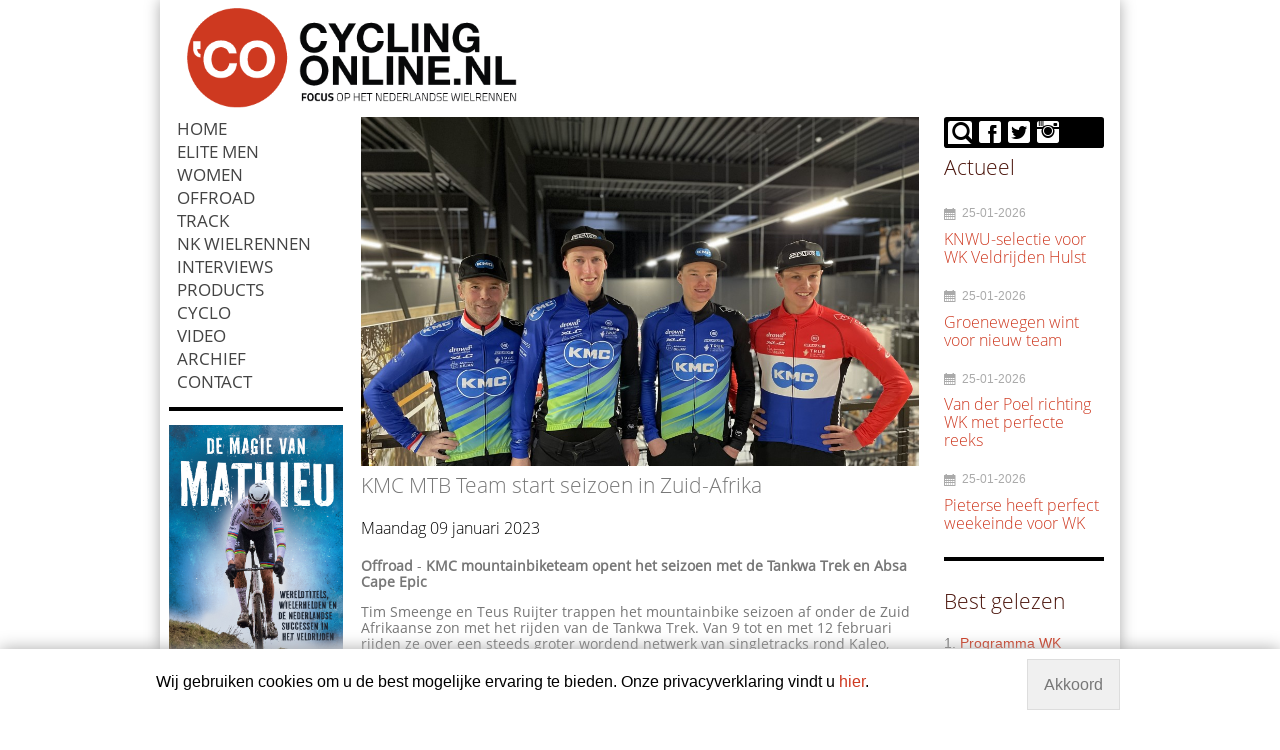

--- FILE ---
content_type: text/html; charset=UTF-8
request_url: https://www.cyclingonline.nl/artikel/23082_kmc_mtb_team_start_seizoen_in_zuid_afrika.html
body_size: 8093
content:
<!doctype html>
<!--[if lt IE 7]>
<html class="no-js lt-ie9 lt-ie8 lt-ie7"> <![endif]-->
<!--[if IE 7]>
<html class="no-js lt-ie9 lt-ie8"> <![endif]-->
<!--[if IE 8]>
<html class="no-js lt-ie9"> <![endif]-->
<!--[if gt IE 8]><!-->
<html class="no-js"> <!--<![endif]-->

<head>
    <meta charset="utf-8"/>

    <title>KMC MTB Team start seizoen in Zuid-Afrika - CyclingOnline.nl</title>
    <meta name="robots" content="index, follow"/>
    <meta http-equiv="X-UA-Compatible" content="IE=edge,chrome=1">

    <meta content="width=device-width, initial-scale=1.0" name="viewport">
    <meta name="description" content="KMC mountainbiketeam opent het seizoen met de Tankwa Trek en Absa Cape Epic" />
        <link rel="shortcut icon" href="https://www.cyclingonline.nl/template/user/cyclingRWD/images/favicon.png">
    <link href="https://www.cyclingonline.nl/template/user/cyclingRWD/css/scriptsAggregation.php?type=css" type="text/css" media="screen" rel="stylesheet"/>

    <!--[if lt IE 9 ]>
    <script type="text/javascript" src="https://www.cyclingonline.nl/template/user/cyclingRWD/js/libs/html5shiv.js"></script>
    <script type="text/javascript" src="https://www.cyclingonline.nl/template/user/cyclingRWD/js/libs/css3-mediaqueries.js"></script>

    <link href="https://www.cyclingonline.nl/template/user/cyclingRWD/css/ie.css" type="text/css" media="screen" rel="stylesheet"/>
    <![endif]-->

    <!-- Google tag (gtag.js) -->
<script async src="https://www.googletagmanager.com/gtag/js?id=G-Q8Q3T2E175"></script>
<script>
  window.dataLayer = window.dataLayer || [];
  function gtag(){dataLayer.push(arguments);}
  gtag('js', new Date());

  gtag('config', 'G-Q8Q3T2E175');
</script>
<script type="text/javascript">
	var $buoop = {
		c:2,
		reminder: 0,
		reminderClosed: 1
	};
	function $buo_f(){
	 var e = document.createElement("script");
	 e.src = "//browser-update.org/update.min.js";
	 document.body.appendChild(e);
	};
	try {document.addEventListener("DOMContentLoaded", $buo_f,false)}
	catch(e){window.attachEvent("onload", $buo_f)}
</script>
<script type="text/javascript" src="https://www.cyclingonline.nl/template/user/cyclingRWD/js/libs/jquery.min.js?v=70"></script>
<script type="text/javascript" src="https://www.cyclingonline.nl/template/user/default/js/globalScripts.js?v=70"></script>
<script type="text/javascript" src="https://www.cyclingonline.nl/template/user/default/js/libs/jquery-ui.js?v=70"></script><meta property="og:title" content="KMC MTB Team start seizoen in Zuid-Afrika" />
	<meta property="og:type" content="article" />
	<meta property="og:image" content="https://www.cyclingonline.nl/image/kmc.jpg" />
	<meta property="og:url" content="https://www.cyclingonline.nl/artikel/23082_kmc_mtb_team_start_seizoen_in_zuid-afrika.html" />
	<meta property="og:description" content="KMC mountainbiketeam opent het seizoen met de Tankwa Trek en Absa Cape Epic" />
	

<script type="text/javascript">
    $( document ).ready(function() {
        $('body').append('<div id="cookieInfoBar"><p class="cookieInfoText">Wij gebruiken cookies om u de best mogelijke ervaring te bieden. Onze privacyverklaring vindt u <a href="https://www.cyclingonline.nl/pagina/privacyverklaring.html">hier</a>.</p><p class="cookieButons"><a href="https://www.cyclingonline.nl/pagina/privacyverklaring.html#p" class="cookieMoreInformation">Meer informatie</a> <a href="#" class="cookiesAccept" onclick="return cookieAcceptFunction();">Akkoord</a></p></div>');
    });
    function cookieAcceptFunction(){
        setCookie('cookieAccept',1,365);
        $('#cookieInfoBar').fadeOut(500);
        return false;
    }
</script>
<style>#cookieInfoBar{
    background-color: white;
    box-shadow: 0 0 1em #aaa;
    position: fixed;
    bottom: 0px;
    width: 100%;
    font-size: 16px;
    color: #000;
    z-index: 100;
}


#cookieInfoBar p{
margin:0;
}

#cookieInfoBar p.cookieInfoText{
width: 80%;
float: left;
padding: 1.5em;
text-align: center;
}

#cookieInfoBar .cookieButons{
width: 20%;
float: right;
padding: 1.2em .2em;
margin: 8px 0em;
}
   
@media screen and (min-width: 0) and (max-width: 60em) {

#cookieInfoBar{
    font-size: 15px;
}


#cookieInfoBar p.cookieInfoText{
width: 100%;
text-align: center;
padding: .5em 1em;
}

#cookieInfoBar .cookieButons{
width: 100%;
text-align: center;
margin: 10px 0;
}
}
 
#cookieInfoBar .cookieButons a{
    border: 1px solid;
    padding: 1em;
}
#cookieInfoBar .cookieButons a.cookieMoreInformation{
    display:none;
}
#cookieInfoBar .cookieButons a.cookiesAccept{
    color: #777;
    background-color: #f0f0f0;
    border: 1px solid #ddd;
}
#cookieInfoBar .cookieButons a.cookiesAccept:hover{
    text-decoration: underline;
}</style></head>
<body>
<div id="fb-root"></div>
<!--HADER WITH MENU-->
<div class="container">


<header id="header">

    <div class="header-top">
            <div class="row">
                <div class="col-2-5 ">
                <a href="https://www.cyclingonline.nl/" class="logo">
                            <img src="https://www.cyclingonline.nl/image/cyclingonline.png?w=500" alt=""/>
                    </a>                
                
                </div>
                <div class="top-banners">
                    <div class="col-2-5">    
						
						
						<div class="hideOnBigDevices">
<!--                        	 <a href="https://www.schwalbe.com/nl/" class="text-center pull-right full-size"><img src="https://www.cyclingonline.nl/template/user/cyclingRWD/images/banners/Schwalbe_125x600_CyclingOnline.png" width="" alt="" class="responsive-image"/></a>-->
                           
                        </div>
                              
                    	<div class="hideOnMobiles">
                        
<!--                      <a href="https://www.schwalbe.com/nl/" class="text-center pull-right full-size"><img src="https://www.cyclingonline.nl/template/user/cyclingRWD/images/banners/Schwalbe_125x600_CyclingOnline.png" width="" alt="" class="responsive-image"/></a>-->
                            
                   <div class="hideOnMobiles">
                        
                    	                        </div>
               
                    </div>
                    
                    
                        
                    </div>
               
            </div>
    </div>

</header>

<div class="clear"></div>
<!-- STRIP OF SLIDER OR CONTENT UNTER MENU-->

<!--MAIN CONTENT-->
<div id="main-content">
<a name="p" id="p"></a>
    <div class="row">
    <div class="col-1-5">	
        
        <ul id="nav">
    <li class=" desktop-menu "><a href="https://www.cyclingonline.nl/" class="" >Home</a></li><li class=" desktop-menu "><a href="https://www.cyclingonline.nl/artikel-categorie/elite_men,3.html" class="" >Elite men</a></li><li class=" desktop-menu "><a href="https://www.cyclingonline.nl/artikel-categorie/women,4.html" class="" >Women</a></li><li class=" desktop-menu "><a href="https://www.cyclingonline.nl/artikel-categorie/offroad,6.html" class="" >Offroad</a></li><li class=" desktop-menu "><a href="https://www.cyclingonline.nl/artikel-categorie/track,7.html" class="" >Track</a></li><li class=" desktop-menu "><a href="https://www.cyclingonline.nl/artikel-categorie/nederlandse_kampioenschappen,14.html" class="" >NK Wielrennen</a></li><li class=" desktop-menu "><a href="https://www.cyclingonline.nl/artikel-categorie/interviews,9.html" class="" >Interviews</a></li><li class=" desktop-menu "><a href="https://www.cyclingonline.nl/artikel-categorie/products,10.html" class="" >Products</a></li><li class=" desktop-menu "><a href="https://www.cyclingonline.nl/artikel-categorie/cyclo,22.html" class="" >Cyclo</a></li><li class=" desktop-menu "><a href="https://www.cyclingonline.nl/pagina/video.html" class="" >VIDEO</a></li><li class=" desktop-menu "><a href="https://www.cyclingonline.nl/archief/" class="" >Archief</a></li><li class=" desktop-menu "><a href="https://www.cyclingonline.nl/pagina/contact.html" class="" >Contact</a></li>
    <li class="mobile-menu show-menu"><a href="#" class="glyphicons show_lines"></a> </li>
    <li class="mobile-menu show-search"><a href="#" class="glyphicons search"></a> </li>
    <li class="mobile-menu "><a href="http://www.facebook.com/pages/Cyclingonlinenl/446385852098392" class="glyphicons fb"></a> </li><li class="mobile-menu "><a href="https://twitter.com/cyclingonlinenl" class="glyphicons tw"></a> </li></ul>

<ul id="mobile-menu"><li class=" desktop-menu "><a href="https://www.cyclingonline.nl/" class="" >Home</a></li><li class=" desktop-menu "><a href="https://www.cyclingonline.nl/artikel-categorie/elite_men,3.html" class="" >Elite men</a></li><li class=" desktop-menu "><a href="https://www.cyclingonline.nl/artikel-categorie/women,4.html" class="" >Women</a></li><li class=" desktop-menu "><a href="https://www.cyclingonline.nl/artikel-categorie/offroad,6.html" class="" >Offroad</a></li><li class=" desktop-menu "><a href="https://www.cyclingonline.nl/artikel-categorie/track,7.html" class="" >Track</a></li><li class=" desktop-menu "><a href="https://www.cyclingonline.nl/artikel-categorie/nederlandse_kampioenschappen,14.html" class="" >NK Wielrennen</a></li><li class=" desktop-menu "><a href="https://www.cyclingonline.nl/artikel-categorie/interviews,9.html" class="" >Interviews</a></li><li class=" desktop-menu "><a href="https://www.cyclingonline.nl/artikel-categorie/products,10.html" class="" >Products</a></li><li class=" desktop-menu "><a href="https://www.cyclingonline.nl/artikel-categorie/cyclo,22.html" class="" >Cyclo</a></li><li class=" desktop-menu "><a href="https://www.cyclingonline.nl/pagina/video.html" class="" >VIDEO</a></li><li class=" desktop-menu "><a href="https://www.cyclingonline.nl/archief/" class="" >Archief</a></li><li class=" desktop-menu "><a href="https://www.cyclingonline.nl/pagina/contact.html" class="" >Contact</a></li></ul>
        <div class="top-menu-search">
        <form method="post" action ="https://www.cyclingonline.nl/searchNewsMessages" name="menu-search" id="menu-search" class="form">
<input type="search" name="searchFraze" placeholder="Zoek"><button type="submit" name="searchSubmit" class="btn btn-primary" title="Zoek"><i class="glyphicons search"></i>Zoek</button></form>
</div>		
	
		
<!--
		<div class="left-banners">
 <a href="https://www.cadex-cycling.com/nl" class="text-center pull-right full-size"><img src="https://www.cyclingonline.nl/template/user/cyclingRWD/images/banners/cadex.png" alt="" class="responsive-image"/></a>
		</div>
		
		<div class="left-banners">	
		<a href="https://edicola.nl/product/tadej-pogacar-onnavolgbare-kopman/" class="text-center pull-right full-size"><img src="https://www.cyclingonline.nl/template/user/cyclingRWD/images/banners/Tadej-Pagacar-omslag.jpg" alt="" class="responsive-image"/></a>		
		</div>
-->
        
		<div class="left-banners">
 <a href="https://edicola.nl/product/de-magie-van-mathieu-koning-van-het-veldrijden/" class="text-center pull-right full-size"><img src="https://www.cyclingonline.nl/template/user/cyclingRWD/images/banners/demagievan.jpg" alt="" class="responsive-image"/></a>
		</div>
		
		<div class="left-banners">	
		<a href="https://edicola.nl/product/wieler-scheurkalender-2026/" class="text-center pull-right full-size"><img src="https://www.cyclingonline.nl/template/user/cyclingRWD/images/banners/scheurkalender2026.png" alt="" class="responsive-image"/></a>		
		</div>
	
		
		<!--<div class="left-banners">
        <a href="https://ekbaanwielrennen.nl/tickets?utm_source=cyclingonline&utm_medium=banner&utm_campaign=tickets&utm_id=cyclingonline" class="text-center pull-right full-size"><img src="https://www.cyclingonline.nl/template/user/cyclingRWD/images/banners/ek-baan-1.jpg" alt="" class="responsive-image"/></a>
		</div>-->
		
         
         <div class="left-banners">
        
		
		<script type="text/javascript">// <![CDATA[
var images = [],
index = 0;

images[0] = "<a href = 'http://www.veldrijdenonline.nl/'><img src='https://www.cyclingonline.nl/template/user/cyclingRWD/images/banners/veldrijden.png' width='100%'></a>";

index = Math.floor(Math.random() * images.length);
document.write(images[index]);
//done
// ]]></script>
		
				</div>
        
        <!--ADD SOCIAL MEDIA-->
        <div class="left-banners">
        <div class="full-size text-center">
        
            <h3>Volg ons</h3>
            <p>
                <a href="https://www.facebook.com/Cyclingonlinenl-446385852098392/"> <img src="https://www.cyclingonline.nl/image/fb.png" alt="Facebook" width="25%"></a>&nbsp;
                <a href="https://www.instagram.com/cyclingonline/"> <img src="https://www.cyclingonline.nl/image/insta.png" alt="Instagram" width="25%"></a>&nbsp; 
                <a href="https://www.youtube.com/channel/UCUGvPLo1j2Ie6oqJal2lYRA?view_as=subscriber"> <img src="https://www.cyclingonline.nl/image/yt.png" alt="YouTube" width="25%"></a>
           </p>
            <!--<div class="fb-like" data-href="https://www.facebook.com/pages/Cyclingonlinenl/446385852098392" data-layout="button" data-action="like" data-show-faces="false" data-share="true"></div>
            <br /><br />-->
        </div> 
        </div> 
        
        <!--<div class="left-banners">
        <div style="margin-top: 5px; text-align: center;">
		<script type="text/javascript">// <![CDATA[
        var images = [],
        index = 0;
        
        images[0] = "<a href = 'https://www.merida.nl/racefiets/'><img src='http://www.cyclingonline.nl/template/user/cyclingRWD/images/banners/Banner-Cycling-Onlie-2017-2.gif' width='100%' alt=''></a>";
        images[1] = "<a href = 'http://www.meridawebshop.nl/accessoires/bodycare/glory+sportdrank+watermelon'><img src='http://www.cyclingonline.nl/template/user/cyclingRWD/images/banners/GLORY_240x300.gif' width='100%' alt=''></a>";
        images[1] = "<a href = 'http://www.merida-bikes.com/nl_nl/bikes/road-fitness/road-race/2016/646-bikefinder.html'><img src='http://www.cyclingonline.nl/template/user/cyclingRWD/images/banners/240x300_cyclingonline.gif' width='100%' alt=''></a>";
        
        index = Math.floor(Math.random() * images.length);
        document.write(images[index]);
        //done
        // ]]></script>
        </div>
        </div> -->
                
    </div>
    <div class="col-3-5">
        <div class="main-page"><div class="news">

    <div class="news-item"><div class="news-item-thumb">
    
                <a href="https://www.cyclingonline.nl/artikel/23082_kmc_mtb_team_start_seizoen_in_zuid-afrika.html">
                    <span data-picture data-alt="KMC MTB Team start seizoen in Zuid-Afrika" class="" >
                            <span data-src="https://www.cyclingonline.nl/image/kmc.jpg?w=400"></span>
                            <span data-src="https://www.cyclingonline.nl/image/kmc.jpg?w=480" data-media="(min-width: 30em)"></span>
                            <span data-src="https://www.cyclingonline.nl/image/kmc.jpg?w=800" data-media="(min-width: 37.500em)"></span>
                            <span data-src="https://www.cyclingonline.nl/image/kmc.jpg?w=1080" data-media="(min-width: 64.000em)"></span>
                            <noscript>
                                <img src="https://www.cyclingonline.nl/image/kmc.jpg" alt="KMC MTB Team start seizoen in Zuid-Afrika">
                            </noscript>
                    </span>
                </a>

            
            </div>
		
		
        <div class="box-header"><h3>KMC MTB Team start seizoen in Zuid-Afrika</h3></div>
		
		
        <div class="box-content"><a href="https://www.cyclingonline.nl/archief/maandag_09_januari_2023,date.html" class="news-archive-date"><h4>Maandag 09 januari 2023</h4></a><strong>Offroad</strong> - <strong>KMC mountainbiketeam opent het seizoen met de Tankwa Trek en Absa Cape Epic</strong></p>
<p>Tim Smeenge en Teus Ruijter trappen het mountainbike seizoen af onder de Zuid Afrikaanse zon met het rijden van de Tankwa Trek. Van 9 tot en met 12 februari rijden ze over een steeds groter wordend netwerk van singletracks rond Kaleo, waar het racedorp zich bevindt. &lsquo;We kijken erg uit naar deze vierdaagse wedstrijd en ons verblijf in Zuid Afrika tot en met de Absa Cape Epic.&rsquo;, aldus Nederlands Kampioen marathon Tim Smeenge.</p>
<p>Voor de start van de Cape Epic zal het duo Gerben Mos en Ramses Bekkenk zich bij Smeenge en Ruijter voegen. De Cape Epic vindt dit jaar plaats van 19 tot en met 26 maart en start met een proloog in Meerendal Wine Estate om vervolgens via Hermanus, Oak Vally en Lourrensford Wine Estate aan te doen. De finish is in Val de Vie Estate. De Cape Epic is nieuw voor de mannen maar Zuid Afrika is dat zeker niet. Bekkenk won er onder meer de Munga en de 36One Challenge en Mos eindigde met Smeenge in 2019 als tweede in de Cape Pioneer Trek.</p>
<p>Foto: &copy; Sportfoto</p>
<p>&nbsp;</p>
<p>&nbsp;</p></div>

		<div class="sharethis-inline-share-buttons"></div>
		
		<!--<div class="addthis_inline_share_toolbox"></div>-->

		<!--<div style="float:left;">
		<div class="fb-share-button" data-layout="button" data-size="large" data-mobile-iframe="true"><a class="fb-xfbml-parse-ignore" target="_blank" href="https://www.facebook.com/sharer/sharer.php?u&amp;src=sdkpreparse">Delen</a></div>
		</div> 
		<div style="float:left;">
		<a class="twitter-share-button" href="https://twitter.com/share" data-size="large">Tweet</a>
		</div>
		<div style="float:left;">
		<script src="//platform.linkedin.com/in.js" type="text/javascript"> lang: nl_NL</script>
<script type="IN/Share"></script>
		</div>-->

        <div class="fb-comments" data-href="https://www.cyclingonline.nl/artikel/23082_kmc_mtb_team_start_seizoen_in_zuid_afrika.html"  data-num-posts="10"></div>


        <!--<div class="fb-like" data-send="false" data-layout="button_count" data-width="100" data-show-faces="false" style="display: block; border: none; float: left;width: 150px;"></div>-->
        <div class="newsExtraContent"><div class="hideOnBigDevices">
<script type="text/javascript">// <![CDATA[
var images = [],
index = 0;
images[0] = "<a class='text-center pull-right full-size' href = 'https://edicola.nl/product/de-magie-van-mathieu-koning-van-het-veldrijden/'><img class='responsive-image' src='https://www.cyclingonline.nl/template/user/cyclingRWD/images/banners/demagievan.png' alt=''></a>";
index = Math.floor(Math.random() * images.length);
document.write(images[index]);
// ]]></script>
</div>
<div><a title="Voordelige sportvoeding voor duursporters." href="http://www.wielervoeding.nl"><br />Voordelige sportvoeding voor wielrenners? Bestel veilig en snel op Wielervoeding.nl!</a><br /><a href="http://www.123zuiverwater.nl">Sportdrank drink je met zuiver water, kijk op 123zuiverwater.nl!</a></div></div>
        <!--<span class='st_email' displayText='Email'></span>-->
        <br /><br /></div></div><h3>Eerder...</h3>
        <ul class="list dubble-arrow"><a href="https://www.cyclingonline.nl/archief/zondag_25_januari_2026,date.html" class="news-archive-date"><h4>Zondag 25 januari 2026</h4></a><li><a href="https://www.cyclingonline.nl/artikel/27112_knwu-selectie_voor_wk_veldrijden_hulst.html">KNWU-selectie voor WK Veldrijden Hulst</a></li><li><a href="https://www.cyclingonline.nl/artikel/27111_van_der_poel_richting_wk_met_perfecte_reeks.html">Van der Poel richting WK met perfecte reeks</a></li><li><a href="https://www.cyclingonline.nl/artikel/27109_haverdings_met_vertrouwen_naar_wk.html">Haverdings met vertrouwen naar WK</a></li><a href="https://www.cyclingonline.nl/archief/zaterdag_24_januari_2026,date.html" class="news-archive-date"><h4>Zaterdag 24 januari 2026</h4></a><li><a href="https://www.cyclingonline.nl/artikel/27107_van_der_poel_voegt_ook_maasmechelen_toe.html">Van der Poel voegt ook Maasmechelen toe</a></li><li><a href="https://www.cyclingonline.nl/artikel/27106_pieterse_wint_in_maasmechelen.html">Pieterse wint in Maasmechelen</a></li><a href="https://www.cyclingonline.nl/archief/maandag_19_januari_2026,date.html" class="news-archive-date"><h4>Maandag 19 januari 2026</h4></a><li><a href="https://www.cyclingonline.nl/artikel/27098_knwu-selecties_voor_wb_maasmechelen_en_hoogerheide.html">KNWU-selecties voor WB Maasmechelen en Hoogerheide</a></li><a href="https://www.cyclingonline.nl/archief/zondag_18_januari_2026,date.html" class="news-archive-date"><h4>Zondag 18 januari 2026</h4></a><li><a href="https://www.cyclingonline.nl/artikel/27094_van_der_poel_naar_tiende_zege_van_seizoen.html">Van der Poel naar tiende zege van seizoen</a></li><li><a href="https://www.cyclingonline.nl/artikel/27093_brand_pakt_de_draad_van_winnen_weer_op.html">Brand pakt de draad van winnen weer op</a></li><li><a href="https://www.cyclingonline.nl/artikel/27091_menno_don_wint_beachrace_scheveningen.html">Menno Don wint Beachrace Scheveningen</a></li><a href="https://www.cyclingonline.nl/archief/zaterdag_17_januari_2026,date.html" class="news-archive-date"><h4>Zaterdag 17 januari 2026</h4></a><li><a href="https://www.cyclingonline.nl/artikel/27090_van_der_poel_rijdt_in_benidorm.html">Van der Poel rijdt in Benidorm</a></li><a href="https://www.cyclingonline.nl/archief/maandag_12_januari_2026,date.html" class="news-archive-date"><h4>Maandag 12 januari 2026</h4></a><li><a href="https://www.cyclingonline.nl/artikel/27079_van_der_poel_voorlopig_in_knwu-selectie_benidorm.html">Van der Poel ´voorlopig´ in KNWU-selectie Benidorm</a></li><a href="https://www.cyclingonline.nl/archief/zaterdag_10_januari_2026,date.html" class="news-archive-date"><h4>Zaterdag 10 januari 2026</h4></a><li><a href="https://www.cyclingonline.nl/artikel/27073_pepijn_veenings_en_nina_kessler_winnen_egmond-pier-egmond.html">Pepijn Veenings en Nina Kessler winnen Egmond-Pier-Egmond</a></li><a href="https://www.cyclingonline.nl/archief/donderdag_08_januari_2026,date.html" class="news-archive-date"><h4>Donderdag 08 januari 2026</h4></a><li><a href="https://www.cyclingonline.nl/artikel/27068_bentveld_langer_bij_pauwels_sauzen_–_altez_industriebouw.html">Bentveld langer bij Pauwels Sauzen – Altez Industriebouw</a></li><a href="https://www.cyclingonline.nl/archief/woensdag_07_januari_2026,date.html" class="news-archive-date"><h4>Woensdag 07 januari 2026</h4></a><li><a href="https://www.cyclingonline.nl/artikel/27065_deelnemers_nk_veldrijden_huijbergen_bekend.html">Deelnemers NK Veldrijden Huijbergen bekend</a></li><a href="https://www.cyclingonline.nl/archief/dinsdag_06_januari_2026,date.html" class="news-archive-date"><h4>Dinsdag 06 januari 2026</h4></a><li><a href="https://www.cyclingonline.nl/artikel/27063_preview_en_programma_nk_veldrijden_huijbergen_2026.html">Preview en programma NK Veldrijden Huijbergen 2026</a></li><a href="https://www.cyclingonline.nl/archief/zondag_04_januari_2026,date.html" class="news-archive-date"><h4>Zondag 04 januari 2026</h4></a><li><a href="https://www.cyclingonline.nl/artikel/27061_nederlandse_dominantie_in_kuil_van_zonhoven.html">Nederlandse dominantie in Kuil van Zonhoven</a></li><li><a href="https://www.cyclingonline.nl/artikel/27060_alvarado_klopt_brand_in_zonhoven.html">Alvarado klopt Brand in Zonhoven</a></li><li><a href="https://www.cyclingonline.nl/artikel/27059_12_nederlanders_trappen_af_in_tour_down_under_mannen.html">12 Nederlanders trappen af in Tour Down Under (mannen)</a></li><a href="https://www.cyclingonline.nl/archief/vrijdag_02_januari_2026,date.html" class="news-archive-date"><h4>Vrijdag 02 januari 2026</h4></a><li><a href="https://www.cyclingonline.nl/artikel/27058_van_der_poel_wint_zijn_achtste_in_sneeuw.html">Van der Poel wint zijn achtste in sneeuw</a></li><li><a href="https://www.cyclingonline.nl/artikel/27057_alvarado_naar_de_winst_in_mol.html">Alvarado naar de winst in Mol</a></li><a href="https://www.cyclingonline.nl/archief/donderdag_01_januari_2026,date.html" class="news-archive-date"><h4>Donderdag 01 januari 2026</h4></a><li><a href="https://www.cyclingonline.nl/artikel/27056_van_der_poel_realiseert_zeven_op_zeven.html">Van der Poel realiseert zeven op zeven</a></li><li><a href="https://www.cyclingonline.nl/artikel/27055_brand_wint_ook_in_2026-_zege_in_baal.html">Brand wint ook in 2026: zege in Baal</a></li><a href="https://www.cyclingonline.nl/archief/dinsdag_30_december_2025,date.html" class="news-archive-date"><h4>Dinsdag 30 december 2025</h4></a><li><a href="https://www.cyclingonline.nl/artikel/27053_del_grosso_naar_de_winst_in_diegem.html">Del Grosso naar de winst in Diegem</a></li><a href="https://www.cyclingonline.nl/archief/maandag_29_december_2025,date.html" class="news-archive-date"><h4>Maandag 29 december 2025</h4></a><li><a href="https://www.cyclingonline.nl/artikel/27050_van_der_poel_wint_nu_ook_in_loenhout.html">Van der Poel wint nu ook in Loenhout</a></li><li><a href="https://www.cyclingonline.nl/artikel/27045_rick_ottema_wint_drenthe_200.html">Rick Ottema wint Drenthe 200</a></li></ul><div class="separator"></div><a href="https://www.cyclingonline.nl/archief/offroad,6.html" class="btn btn-primary">Offroad Nieuwsberichten</a></div><div class="footer-partners"><div class="col-1-3"><a href="https://www.cyclingonline.nl/pagina/privacyverklaring.html">Privacy & cookies</a></div><div class="col-1-2"><a href="http://www.cyclingonline.nl/pagina/partners.html">Partners:</a><a href="http://www.sportfoto.nl/">Sportfoto.nl</a><a href="http://www.manieu.nl/">Manieu</a></div></div>    </div>

    <div class="col-1-5">
        <div class="sidebar">
        



                <ul class="sidebar-social">
                    <li  class=" search " >
                        <form id="quick_search" name="quick_sidebar_search" action="https://www.cyclingonline.nl/searchNewsMessages" method="post" >
                            <button type="button"  class="button" name="quickSearchSideBar" onclick="utils.toggleClass('.sidebar-social .search','active')"><i class="glyphicons search"></i> </button>
                            <input type="text" placeholder="Zoek" name="quickSearchFraze" class="search_field field " title="Zoek">

                        </form>
                    </li>
                    
                    <li>
                    <a class="hint hint--top" href="http://www.facebook.com/pages/Cyclingonlinenl/446385852098392" data-hint="Facebook" target="_blank">
                    <i class="glyphicons facebook"></i>
                    </a>
                    </li>
                    <li>
                    <a class="hint hint--top" href="https://twitter.com/cyclingonlinenl" data-hint="Twitter" target="_blank">
                    <i class="glyphicons twitter"></i>
                    </a>
                    </li>
                    <li>
                    <a class="hint hint--top" href="https://www.instagram.com/cyclingonline/" data-hint="Instagram" target="_blank">
                    <i class="glyphicons instagram"></i>
                    </a>
                    </li>
                    <!--<li>
                    <a class="hint hint--top" href="http://www.cyclingonline.nl/newsRSS" data-hint="RSS" target="_blank">
                    <i class="glyphicons rss"></i>
                    </a>
                    </li>-->
                    
                <!--<li><a href="http://www.facebook.com/pages/Cyclingonlinenl/446385852098392" class="hint hint--top" data-hint="Facebook" target="_blank" ><i class="glyphicons facebook"></i></a></li><li><a href="https://twitter.com/cyclingonlinenl" class="hint hint--top" data-hint="Twitter" target="_blank" ><i class="glyphicons twitter"></i></a></li>-->
                </ul>





    <div class="secondColorsScheme">
	<div class="box">
		<div class="box_header">
			<h3>Actueel</h3>
		</div><p>
<div class="box">
    
    
		<ul class="sidebar-news">
			<li>
			     <div class="sidebar-news-header">

					    <span class="news-date"><i class="glyphicons calendar"></i>25-01-2026</span>
					    <a href="https://www.cyclingonline.nl/artikel/27112_knwu-selectie_voor_wk_veldrijden_hulst.html" class="">
						
						<span class="news-title"><h4>KNWU-selectie voor WK Veldrijden Hulst</h4></span>
					    </a>
				 </div>
				
				
			</li>
			<li>
			     <div class="sidebar-news-header">

					    <span class="news-date"><i class="glyphicons calendar"></i>25-01-2026</span>
					    <a href="https://www.cyclingonline.nl/artikel/27113_groenewegen_wint_voor_nieuw_team.html" class="">
						
						<span class="news-title"><h4>Groenewegen wint voor nieuw team</h4></span>
					    </a>
				 </div>
				
				
			</li>
			<li>
			     <div class="sidebar-news-header">

					    <span class="news-date"><i class="glyphicons calendar"></i>25-01-2026</span>
					    <a href="https://www.cyclingonline.nl/artikel/27111_van_der_poel_richting_wk_met_perfecte_reeks.html" class="">
						
						<span class="news-title"><h4>Van der Poel richting WK met perfecte reeks</h4></span>
					    </a>
				 </div>
				
				
			</li>
			<li>
			     <div class="sidebar-news-header">

					    <span class="news-date"><i class="glyphicons calendar"></i>25-01-2026</span>
					    <a href="https://www.cyclingonline.nl/artikel/27110_pieterse_heeft_perfect_weekeinde_voor_wk.html" class="">
						
						<span class="news-title"><h4>Pieterse heeft perfect weekeinde voor WK</h4></span>
					    </a>
				 </div>
				
				
			</li>
		</ul>
</div></p></div></div>
	<div class="box">
		<div class="box_header">
			<h3>Best gelezen</h3>
		</div><ul>
<li>1. <a href="https://www.cyclingonline.nl/artikel/27104_programma_wk_veldrijden_hulst_2026.html">Programma WK Veldrijden Hulst 2026</a></li>
<li><a href="https://www.cyclingonline.nl/artikel/26772_programma_ek_wielrennen_drome_ardeche.html">2.</a>&nbsp;<a href="https://www.cyclingonline.nl/artikel/27063_preview_en_programma_nk_veldrijden_huijbergen_2026.html">Preview en programma NK Veldrijden Huijbergen 2026</a></li>
<li><a href="https://www.cyclingonline.nl/artikel/26724_nieuw__boek_over_nederlands_veldritsucces.html">3.&nbsp; Nieuw boek over Nederlands veldritsucces</a></li>
<li>4.<a href="https://www.cyclingonline.nl/artikel/26880_cadeautips_voor_wielerliefhebbers_van_cyclingonlinenl_editie_2025.html">Cadeautips voor wielerliefhebbers editie 2025</a></li>
<li>5.<a href="https://www.cyclingonline.nl/artikel/26961_mathieu_van_der_poel_kent_zijn_programma_voor_de_winter.html">Mathieu van der Poel kent zijn programma voor de winter</a></li>
</ul>
<!--
<p><ul class="topViewOfContent"><li><a href="">Nieuwsberichten 03 juni 2016</a></li><li><a href="https://www.cyclingonline.nl/artikel/27112_knwu-selectie_voor_wk_veldrijden_hulst.html">KNWU-selectie voor WK Veldrijden Hulst</a></li><li><a href="https://www.cyclingonline.nl/artikel/27108_brand_moet_afzeggen_voor_hoogerheide.html">Brand moet afzeggen voor Hoogerheide</a></li><li><a href="https://www.cyclingonline.nl/artikel/27104_programma_wk_veldrijden_hulst_2026.html">Programma WK Veldrijden Hulst 2026</a></li><li><a href="https://www.cyclingonline.nl/artikel/27109_haverdings_met_vertrouwen_naar_wk.html">Haverdings met vertrouwen naar WK</a></li></ul></p>
<p> </p>
--></div>
	<div class="box">
		<div class="box_header">
			
		</div><div style="margin-bottom: 10px; text-align: center;">
<script type="text/javascript">// <![CDATA[
var images = [],
index = 0;

images[0] = "<a href = 'https://www.wielervoeding.nl/'><img src='https://www.cyclingonline.nl/image/wielervoeding_2021.png?w=300' alt=''></a>";

index = Math.floor(Math.random() * images.length);
document.write(images[index]);
//done
// ]]></script>
</div></div>
<div class="box">
    <div class="box-header"><h3>Interviews</h3></div>
    
		<ul class="sidebar-news">
			<li>
			     <div class="sidebar-news-header">

					    <span class="news-date"><i class="glyphicons calendar"></i>15-01-2026</span>
					    <a href="https://www.cyclingonline.nl/artikel/27084_nienke_vinke-_wil_me_tot_klassementsrenster_ontwikkelen.html" class="">
						
						<span class="news-title"><h4>Nienke Vinke: 'Wil me tot klassementsrenster ontwikkelen'</h4></span>
					    </a>
				 </div>
				
				
			</li>
			<li>
			     <div class="sidebar-news-header">

					    <span class="news-date"><i class="glyphicons calendar"></i>12-01-2026</span>
					    <a href="https://www.cyclingonline.nl/artikel/27078_roel_van_sintmaartensdijk_wil_weer_knallen.html" class="">
						
						<span class="news-title"><h4>Roel van Sintmaartensdijk wil weer knallen</h4></span>
					    </a>
				 </div>
				
				
			</li>
			<li>
			     <div class="sidebar-news-header">

					    <span class="news-date"><i class="glyphicons calendar"></i>09-01-2026</span>
					    <a href="https://www.cyclingonline.nl/artikel/27070_fabio_jakobsen_ziet_de_zon_voor_2026_weer_schijnen.html" class="">
						
						<span class="news-title"><h4>Fabio Jakobsen ziet de zon voor 2026 weer schijnen</h4></span>
					    </a>
				 </div>
				
				
			</li>
			<li>
			     <div class="sidebar-news-header">

					    <span class="news-date"><i class="glyphicons calendar"></i>25-09-2025</span>
					    <a href="https://www.cyclingonline.nl/artikel/26758_speaker_mels_de_kievit_bezig_aan_afscheidstournee.html" class="">
						
						<span class="news-title"><h4>Speaker Mels de Kievit bezig aan afscheidstournee</h4></span>
					    </a>
				 </div>
				
				
			</li>
			<li>
			     <div class="sidebar-news-header">

					    <span class="news-date"><i class="glyphicons calendar"></i>05-08-2025</span>
					    <a href="https://www.cyclingonline.nl/artikel/26583_anna_van_wersch_gaat_voor_uitschieters.html" class="">
						
						<span class="news-title"><h4>Anna van Wersch gaat voor uitschieters</h4></span>
					    </a>
				 </div>
				
				
			</li>
		</ul>
</div>        </div>
    </div>

    </div>

</div>






<!--FOOTER-->
<!--COPRIGHT STRIP UNDER FOOTER-->
    <div id="down_strip">

        <div class="row">
            <div class="col-1-2"><p>&copy; 2026 <a href="http://www.cyclingonline.nl">CyclingOnline.nl</a></p></div>
            <div class="col-1-2 "><p class="pull-right">Powered by <a href="http://www.manieu.nl">Manieu.nl</a></p></div>
        </div>

    </div>

</div>
<div id="scrollToTop"><i class="glyphicons eject"></i></div>


<script type="text/javascript">
    var basePath = 'https://www.cyclingonline.nl/';
    var template = 'cyclingRWD';
    var modulesScripts =['system/modules/contactForm/scripts/configure'];
    var ver= '70';
</script>
<script type="text/javascript" data-main="https://www.cyclingonline.nl/template/user/cyclingRWD/js/main.js?ver=70 " src="https://www.cyclingonline.nl/template/user/cyclingRWD/js/libs/require.js"></script>


<script type="text/javascript" src="//platform-api.sharethis.com/js/sharethis.js#property=5a81939de45fbb001342ff37&product=inline-share-buttons"></script>


<script>(function(d, s, id) {
  var js, fjs = d.getElementsByTagName(s)[0];
  if (d.getElementById(id)) return;
  js = d.createElement(s); js.id = id;
  js.src = "//connect.facebook.net/nl_NL/sdk.js#xfbml=1&version=v2.7&appId=450906961630443";
  fjs.parentNode.insertBefore(js, fjs);
}(document, 'script', 'facebook-jssdk'));</script>

<script language="JavaScript">function calcHeight() {  var the_height= document.getElementById('pcs_iframe').contentWindow.document.body.scrollHeight;    document.getElementById('pcs_iframe').height=the_height; } </script>



</body>
</html><!-- Debugging info 1: 41 -->
<!-- generate time 1.0634031295776367 -->
<!-- cron time 0.0000109672546387 -->